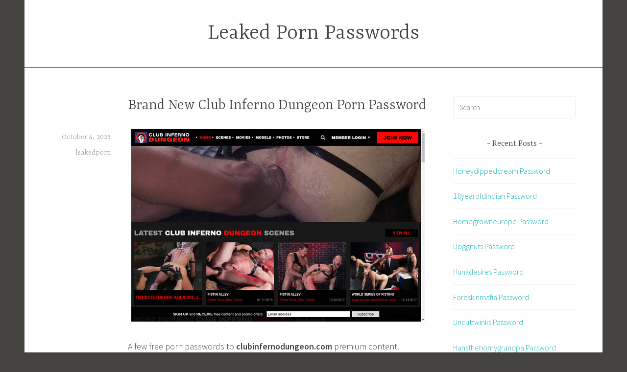

--- FILE ---
content_type: text/html; charset=UTF-8
request_url: https://leakedpornpasswords.com/brand-new-club-inferno-dungeon-porn-password/
body_size: 6632
content:
<!DOCTYPE html>
<html lang="en-US">
<head>
<meta charset="UTF-8">
<meta name="viewport" content="width=device-width, initial-scale=1">
<link rel="profile" href="https://gmpg.org/xfn/11">

<script type="application/ld+json">
	{"@context":"https://schema.org","@type":"BreadcrumbList","itemListElement":[{"@type":"ListItem","position":1,"name":"Free Porn Passwords","item":"http://leakedpornpasswords.com/category/free-porn-passwords/"},{"@type":"ListItem","position":2,"name":"Brand New Club Inferno Dungeon Porn Password"}]}
	</script>
<title>Brand New Club Inferno Dungeon Porn Password &#8211; Leaked Porn Passwords</title>
<meta name='robots' content='max-image-preview:large' />
<link rel='dns-prefetch' href='//fonts.googleapis.com' />
<link rel='dns-prefetch' href='//s.w.org' />
<link rel="alternate" type="application/rss+xml" title="Leaked Porn Passwords &raquo; Feed" href="https://leakedpornpasswords.com/feed/" />
<link rel="alternate" type="application/rss+xml" title="Leaked Porn Passwords &raquo; Comments Feed" href="https://leakedpornpasswords.com/comments/feed/" />


<!-- Last Modified Schema is inserted by the WP Last Modified Info plugin v1.7.6 - https://wordpress.org/plugins/wp-last-modified-info/ -->
<script type="application/ld+json">{"@context":"http:\/\/schema.org\/","@type":"CreativeWork","dateModified":"2025-10-04T19:02:43-03:00","headline":"Brand New Club Inferno Dungeon Porn Password","description":"A few free porn passwords to clubinfernodungeon.com premium content. knexman1:plastic1 marshallcty:durham04 668655:hadrudr8 rybacksex:alex2205 vze39z6g:tango55 If the above passwords are already taken by someone else nothing is lost. Create your premium account for $1 only! It takes only a few seconds.","mainEntityOfPage":{"@type":"WebPage","@id":"http:\/\/leakedpornpasswords.com\/brand-new-club-inferno-dungeon-porn-password\/"},"author":{"@type":"Person","name":"leakedporn","url":"http:\/\/leakedpornpasswords.com\/author\/leakedporn\/","description":""}}</script>

<script type="text/javascript">
window._wpemojiSettings = {"baseUrl":"https:\/\/s.w.org\/images\/core\/emoji\/14.0.0\/72x72\/","ext":".png","svgUrl":"https:\/\/s.w.org\/images\/core\/emoji\/14.0.0\/svg\/","svgExt":".svg","source":{"concatemoji":"http:\/\/leakedpornpasswords.com\/wp-includes\/js\/wp-emoji-release.min.js?ver=6.0"}};
/*! This file is auto-generated */
!function(e,a,t){var n,r,o,i=a.createElement("canvas"),p=i.getContext&&i.getContext("2d");function s(e,t){var a=String.fromCharCode,e=(p.clearRect(0,0,i.width,i.height),p.fillText(a.apply(this,e),0,0),i.toDataURL());return p.clearRect(0,0,i.width,i.height),p.fillText(a.apply(this,t),0,0),e===i.toDataURL()}function c(e){var t=a.createElement("script");t.src=e,t.defer=t.type="text/javascript",a.getElementsByTagName("head")[0].appendChild(t)}for(o=Array("flag","emoji"),t.supports={everything:!0,everythingExceptFlag:!0},r=0;r<o.length;r++)t.supports[o[r]]=function(e){if(!p||!p.fillText)return!1;switch(p.textBaseline="top",p.font="600 32px Arial",e){case"flag":return s([127987,65039,8205,9895,65039],[127987,65039,8203,9895,65039])?!1:!s([55356,56826,55356,56819],[55356,56826,8203,55356,56819])&&!s([55356,57332,56128,56423,56128,56418,56128,56421,56128,56430,56128,56423,56128,56447],[55356,57332,8203,56128,56423,8203,56128,56418,8203,56128,56421,8203,56128,56430,8203,56128,56423,8203,56128,56447]);case"emoji":return!s([129777,127995,8205,129778,127999],[129777,127995,8203,129778,127999])}return!1}(o[r]),t.supports.everything=t.supports.everything&&t.supports[o[r]],"flag"!==o[r]&&(t.supports.everythingExceptFlag=t.supports.everythingExceptFlag&&t.supports[o[r]]);t.supports.everythingExceptFlag=t.supports.everythingExceptFlag&&!t.supports.flag,t.DOMReady=!1,t.readyCallback=function(){t.DOMReady=!0},t.supports.everything||(n=function(){t.readyCallback()},a.addEventListener?(a.addEventListener("DOMContentLoaded",n,!1),e.addEventListener("load",n,!1)):(e.attachEvent("onload",n),a.attachEvent("onreadystatechange",function(){"complete"===a.readyState&&t.readyCallback()})),(e=t.source||{}).concatemoji?c(e.concatemoji):e.wpemoji&&e.twemoji&&(c(e.twemoji),c(e.wpemoji)))}(window,document,window._wpemojiSettings);
</script>
<style type="text/css">
img.wp-smiley,
img.emoji {
	display: inline !important;
	border: none !important;
	box-shadow: none !important;
	height: 1em !important;
	width: 1em !important;
	margin: 0 0.07em !important;
	vertical-align: -0.1em !important;
	background: none !important;
	padding: 0 !important;
}
</style>
	<link rel='stylesheet' id='wp-block-library-css' href="https://leakedpornpasswords.com/wp-includes/css/dist/block-library/style.min.css?ver=6.0" type='text/css' media='all' />
<style id='global-styles-inline-css' type='text/css'>
body{--wp--preset--color--black: #000000;--wp--preset--color--cyan-bluish-gray: #abb8c3;--wp--preset--color--white: #ffffff;--wp--preset--color--pale-pink: #f78da7;--wp--preset--color--vivid-red: #cf2e2e;--wp--preset--color--luminous-vivid-orange: #ff6900;--wp--preset--color--luminous-vivid-amber: #fcb900;--wp--preset--color--light-green-cyan: #7bdcb5;--wp--preset--color--vivid-green-cyan: #00d084;--wp--preset--color--pale-cyan-blue: #8ed1fc;--wp--preset--color--vivid-cyan-blue: #0693e3;--wp--preset--color--vivid-purple: #9b51e0;--wp--preset--gradient--vivid-cyan-blue-to-vivid-purple: linear-gradient(135deg,rgba(6,147,227,1) 0%,rgb(155,81,224) 100%);--wp--preset--gradient--light-green-cyan-to-vivid-green-cyan: linear-gradient(135deg,rgb(122,220,180) 0%,rgb(0,208,130) 100%);--wp--preset--gradient--luminous-vivid-amber-to-luminous-vivid-orange: linear-gradient(135deg,rgba(252,185,0,1) 0%,rgba(255,105,0,1) 100%);--wp--preset--gradient--luminous-vivid-orange-to-vivid-red: linear-gradient(135deg,rgba(255,105,0,1) 0%,rgb(207,46,46) 100%);--wp--preset--gradient--very-light-gray-to-cyan-bluish-gray: linear-gradient(135deg,rgb(238,238,238) 0%,rgb(169,184,195) 100%);--wp--preset--gradient--cool-to-warm-spectrum: linear-gradient(135deg,rgb(74,234,220) 0%,rgb(151,120,209) 20%,rgb(207,42,186) 40%,rgb(238,44,130) 60%,rgb(251,105,98) 80%,rgb(254,248,76) 100%);--wp--preset--gradient--blush-light-purple: linear-gradient(135deg,rgb(255,206,236) 0%,rgb(152,150,240) 100%);--wp--preset--gradient--blush-bordeaux: linear-gradient(135deg,rgb(254,205,165) 0%,rgb(254,45,45) 50%,rgb(107,0,62) 100%);--wp--preset--gradient--luminous-dusk: linear-gradient(135deg,rgb(255,203,112) 0%,rgb(199,81,192) 50%,rgb(65,88,208) 100%);--wp--preset--gradient--pale-ocean: linear-gradient(135deg,rgb(255,245,203) 0%,rgb(182,227,212) 50%,rgb(51,167,181) 100%);--wp--preset--gradient--electric-grass: linear-gradient(135deg,rgb(202,248,128) 0%,rgb(113,206,126) 100%);--wp--preset--gradient--midnight: linear-gradient(135deg,rgb(2,3,129) 0%,rgb(40,116,252) 100%);--wp--preset--duotone--dark-grayscale: url('#wp-duotone-dark-grayscale');--wp--preset--duotone--grayscale: url('#wp-duotone-grayscale');--wp--preset--duotone--purple-yellow: url('#wp-duotone-purple-yellow');--wp--preset--duotone--blue-red: url('#wp-duotone-blue-red');--wp--preset--duotone--midnight: url('#wp-duotone-midnight');--wp--preset--duotone--magenta-yellow: url('#wp-duotone-magenta-yellow');--wp--preset--duotone--purple-green: url('#wp-duotone-purple-green');--wp--preset--duotone--blue-orange: url('#wp-duotone-blue-orange');--wp--preset--font-size--small: 13px;--wp--preset--font-size--medium: 20px;--wp--preset--font-size--large: 36px;--wp--preset--font-size--x-large: 42px;}.has-black-color{color: var(--wp--preset--color--black) !important;}.has-cyan-bluish-gray-color{color: var(--wp--preset--color--cyan-bluish-gray) !important;}.has-white-color{color: var(--wp--preset--color--white) !important;}.has-pale-pink-color{color: var(--wp--preset--color--pale-pink) !important;}.has-vivid-red-color{color: var(--wp--preset--color--vivid-red) !important;}.has-luminous-vivid-orange-color{color: var(--wp--preset--color--luminous-vivid-orange) !important;}.has-luminous-vivid-amber-color{color: var(--wp--preset--color--luminous-vivid-amber) !important;}.has-light-green-cyan-color{color: var(--wp--preset--color--light-green-cyan) !important;}.has-vivid-green-cyan-color{color: var(--wp--preset--color--vivid-green-cyan) !important;}.has-pale-cyan-blue-color{color: var(--wp--preset--color--pale-cyan-blue) !important;}.has-vivid-cyan-blue-color{color: var(--wp--preset--color--vivid-cyan-blue) !important;}.has-vivid-purple-color{color: var(--wp--preset--color--vivid-purple) !important;}.has-black-background-color{background-color: var(--wp--preset--color--black) !important;}.has-cyan-bluish-gray-background-color{background-color: var(--wp--preset--color--cyan-bluish-gray) !important;}.has-white-background-color{background-color: var(--wp--preset--color--white) !important;}.has-pale-pink-background-color{background-color: var(--wp--preset--color--pale-pink) !important;}.has-vivid-red-background-color{background-color: var(--wp--preset--color--vivid-red) !important;}.has-luminous-vivid-orange-background-color{background-color: var(--wp--preset--color--luminous-vivid-orange) !important;}.has-luminous-vivid-amber-background-color{background-color: var(--wp--preset--color--luminous-vivid-amber) !important;}.has-light-green-cyan-background-color{background-color: var(--wp--preset--color--light-green-cyan) !important;}.has-vivid-green-cyan-background-color{background-color: var(--wp--preset--color--vivid-green-cyan) !important;}.has-pale-cyan-blue-background-color{background-color: var(--wp--preset--color--pale-cyan-blue) !important;}.has-vivid-cyan-blue-background-color{background-color: var(--wp--preset--color--vivid-cyan-blue) !important;}.has-vivid-purple-background-color{background-color: var(--wp--preset--color--vivid-purple) !important;}.has-black-border-color{border-color: var(--wp--preset--color--black) !important;}.has-cyan-bluish-gray-border-color{border-color: var(--wp--preset--color--cyan-bluish-gray) !important;}.has-white-border-color{border-color: var(--wp--preset--color--white) !important;}.has-pale-pink-border-color{border-color: var(--wp--preset--color--pale-pink) !important;}.has-vivid-red-border-color{border-color: var(--wp--preset--color--vivid-red) !important;}.has-luminous-vivid-orange-border-color{border-color: var(--wp--preset--color--luminous-vivid-orange) !important;}.has-luminous-vivid-amber-border-color{border-color: var(--wp--preset--color--luminous-vivid-amber) !important;}.has-light-green-cyan-border-color{border-color: var(--wp--preset--color--light-green-cyan) !important;}.has-vivid-green-cyan-border-color{border-color: var(--wp--preset--color--vivid-green-cyan) !important;}.has-pale-cyan-blue-border-color{border-color: var(--wp--preset--color--pale-cyan-blue) !important;}.has-vivid-cyan-blue-border-color{border-color: var(--wp--preset--color--vivid-cyan-blue) !important;}.has-vivid-purple-border-color{border-color: var(--wp--preset--color--vivid-purple) !important;}.has-vivid-cyan-blue-to-vivid-purple-gradient-background{background: var(--wp--preset--gradient--vivid-cyan-blue-to-vivid-purple) !important;}.has-light-green-cyan-to-vivid-green-cyan-gradient-background{background: var(--wp--preset--gradient--light-green-cyan-to-vivid-green-cyan) !important;}.has-luminous-vivid-amber-to-luminous-vivid-orange-gradient-background{background: var(--wp--preset--gradient--luminous-vivid-amber-to-luminous-vivid-orange) !important;}.has-luminous-vivid-orange-to-vivid-red-gradient-background{background: var(--wp--preset--gradient--luminous-vivid-orange-to-vivid-red) !important;}.has-very-light-gray-to-cyan-bluish-gray-gradient-background{background: var(--wp--preset--gradient--very-light-gray-to-cyan-bluish-gray) !important;}.has-cool-to-warm-spectrum-gradient-background{background: var(--wp--preset--gradient--cool-to-warm-spectrum) !important;}.has-blush-light-purple-gradient-background{background: var(--wp--preset--gradient--blush-light-purple) !important;}.has-blush-bordeaux-gradient-background{background: var(--wp--preset--gradient--blush-bordeaux) !important;}.has-luminous-dusk-gradient-background{background: var(--wp--preset--gradient--luminous-dusk) !important;}.has-pale-ocean-gradient-background{background: var(--wp--preset--gradient--pale-ocean) !important;}.has-electric-grass-gradient-background{background: var(--wp--preset--gradient--electric-grass) !important;}.has-midnight-gradient-background{background: var(--wp--preset--gradient--midnight) !important;}.has-small-font-size{font-size: var(--wp--preset--font-size--small) !important;}.has-medium-font-size{font-size: var(--wp--preset--font-size--medium) !important;}.has-large-font-size{font-size: var(--wp--preset--font-size--large) !important;}.has-x-large-font-size{font-size: var(--wp--preset--font-size--x-large) !important;}
</style>
<link rel='stylesheet' id='dara-style-css' href="https://leakedpornpasswords.com/wp-content/themes/dara/style.css?ver=6.0" type='text/css' media='all' />
<link rel='stylesheet' id='dara-fonts-css'  href='https://fonts.googleapis.com/css?family=Source+Sans+Pro%3A300%2C300italic%2C400%2C400italic%2C600%7CYrsa%3A300%2C400%2C700&#038;subset=latin%2Clatin-ext' type='text/css' media='all' />
<link rel='stylesheet' id='genericons-css' href="https://leakedpornpasswords.com/wp-content/themes/dara/assets/genericons/genericons.css?ver=3.4.1" type='text/css' media='all' />
<link rel="https://api.w.org/" href="https://leakedpornpasswords.com/wp-json/" /><link rel="alternate" type="application/json" href="https://leakedpornpasswords.com/wp-json/wp/v2/posts/7615" /><link rel="canonical" href="https://leakedpornpasswords.com/brand-new-club-inferno-dungeon-porn-password/" />
<link rel="alternate" type="application/json+oembed" href="https://leakedpornpasswords.com/wp-json/oembed/1.0/embed?url=http%3A%2F%2Fleakedpornpasswords.com%2Fbrand-new-club-inferno-dungeon-porn-password%2F" />
<link rel="alternate" type="text/xml+oembed" href="https://leakedpornpasswords.com/wp-json/oembed/1.0/embed?url=http%3A%2F%2Fleakedpornpasswords.com%2Fbrand-new-club-inferno-dungeon-porn-password%2F&#038;format=xml" />
<style id="wplmi-inline-css" type="text/css"> span.wplmi-user-avatar { width: 16px;display: inline-block !important;flex-shrink: 0; } img.wplmi-elementor-avatar { border-radius: 100%;margin-right: 3px; } 

</style>
</head>

<body class="post-template-default single single-post postid-7615 single-format-standard not-multi-author display-header-text">
<div id="page" class="site">
	<a class="skip-link screen-reader-text" href="#content">Skip to content</a>

	<header id="masthead" class="site-header" role="banner">

		
				<div class="site-branding">
										<p class="site-title"><a href="https://leakedpornpasswords.com/" rel="home">Leaked Porn Passwords</a></p>
			
					</div><!-- .site-branding -->

		<nav id="site-navigation" class="main-navigation" role="navigation">
	<button class="menu-toggle" aria-controls="top-menu" aria-expanded="false">Menu</button>
	<div id="top-menu" class="menu"></div>
</nav>

	</header>

	
	<div id="content" class="site-content">

	<div id="primary" class="content-area">
		<main id="main" class="site-main" role="main">

		
<article id="post-7615" class="post-7615 post type-post status-publish format-standard hentry category-free-porn-passwords tag-club-inferno-dungeon-free tag-club-inferno-dungeon-login tag-club-inferno-dungeon-mobile tag-club-inferno-dungeon-password tag-club-inferno-dungeon-premium tag-clubinfernodungeon-account tag-clubinfernodungeon-discount tag-clubinfernodungeon-leaked-porn tag-clubinfernodungeon-com-account tag-clubinfernodungeon-com-download tag-clubinfernodungeon-com-free-videos tag-clubinfernodungeon-com-password tag-clubinfernodungeon-com-torrent tag-clubinfernodungeon-com-tube tag-clubinfernodungeon-com-vr without-featured-image">
	
	<header class="entry-header">
		<h1 class="entry-title">Brand New Club Inferno Dungeon Porn Password</h1>	</header>

	<div class="entry-body">
							<div class="entry-meta">
			<span class="posted-on"><a href="https://leakedpornpasswords.com/brand-new-club-inferno-dungeon-porn-password/" rel="bookmark"><time class="entry-date published updated" datetime="2025-10-04T19:02:43-03:00">October 4, 2025</time></a></span><span class="byline"> <span class="author vcard"><a class="url fn n" href="https://leakedpornpasswords.com/author/leakedporn/">leakedporn</a></span></span>		</div><!-- .entry-meta -->		
		<div class="entry-content">
			<p align="center"><a href="https://join.carnalplus.com/track/MTA4MDc0LjEuMjA3LjUwOC4wLjAuMC4wLjA" rel="nofollow"><img src="https://leakedpornpasswords.com/wp-content/uploads/2018/01/club-inferno-dungeon.jpg" alt="Club Inferno Dungeon"></a></p>
<p>A few free porn passwords to <b>clubinfernodungeon.com</b> premium content.</p>
<ul><li>johnny1:isvipebaby</li><li>amir30:1630wa</li><li>shawn41:gate9way</li><li>tombachey46:suomi94</li><li>GiggyEMS:skinny</li></ul>
<p>If the above passwords are already taken by someone else nothing is lost. <a href="https://join.carnalplus.com/track/MTA4MDc0LjEuMjA3LjUwOC4wLjAuMC4wLjA" rel="nofollow">Create</a> your premium account for $1 only! It takes only a few seconds.</p>
		</div>

			<footer class="entry-footer">
		<span class="tags-links">Tagged <a href="https://leakedpornpasswords.com/tag/club-inferno-dungeon-free/" rel="tag">Club Inferno Dungeon free</a>, <a href="https://leakedpornpasswords.com/tag/club-inferno-dungeon-login/" rel="tag">Club Inferno Dungeon login</a>, <a href="https://leakedpornpasswords.com/tag/club-inferno-dungeon-mobile/" rel="tag">Club Inferno Dungeon mobile</a>, <a href="https://leakedpornpasswords.com/tag/club-inferno-dungeon-password/" rel="tag">Club Inferno Dungeon password</a>, <a href="https://leakedpornpasswords.com/tag/club-inferno-dungeon-premium/" rel="tag">Club Inferno Dungeon premium</a>, <a href="https://leakedpornpasswords.com/tag/clubinfernodungeon-account/" rel="tag">Clubinfernodungeon account</a>, <a href="https://leakedpornpasswords.com/tag/clubinfernodungeon-discount/" rel="tag">Clubinfernodungeon discount</a>, <a href="https://leakedpornpasswords.com/tag/clubinfernodungeon-leaked-porn/" rel="tag">Clubinfernodungeon leaked porn</a>, <a href="https://leakedpornpasswords.com/tag/clubinfernodungeon-com-account/" rel="tag">clubinfernodungeon.com account</a>, <a href="https://leakedpornpasswords.com/tag/clubinfernodungeon-com-download/" rel="tag">clubinfernodungeon.com download</a>, <a href="https://leakedpornpasswords.com/tag/clubinfernodungeon-com-free-videos/" rel="tag">clubinfernodungeon.com free videos</a>, <a href="https://leakedpornpasswords.com/tag/clubinfernodungeon-com-password/" rel="tag">clubinfernodungeon.com password</a>, <a href="https://leakedpornpasswords.com/tag/clubinfernodungeon-com-torrent/" rel="tag">clubinfernodungeon.com torrent</a>, <a href="https://leakedpornpasswords.com/tag/clubinfernodungeon-com-tube/" rel="tag">clubinfernodungeon.com tube</a>, <a href="https://leakedpornpasswords.com/tag/clubinfernodungeon-com-vr/" rel="tag">clubinfernodungeon.com VR</a></span>	</footer><!-- .entry-footer -->
		
<div class="entry-author">
	<div class="author-avatar">
		<img alt='' src='http://0.gravatar.com/avatar/f7a2b3f31cb96062e8fa122bfd2802de?s=60&#038;d=mm&#038;r=g' srcset='http://0.gravatar.com/avatar/f7a2b3f31cb96062e8fa122bfd2802de?s=120&#038;d=mm&#038;r=g 2x' class='avatar avatar-60 photo' height='60' width='60' loading='lazy'/>	</div><!-- .author-avatar -->

	<div class="author-heading">
		<h2 class="author-title">Published by <span class="author-name">leakedporn</span></h2>
	</div><!-- .author-heading -->

	<p class="author-bio">
				<a class="author-link" href="https://leakedpornpasswords.com/author/leakedporn/" rel="author">
			View all posts by leakedporn		</a>
	</p><!-- .author-bio -->
</div><!-- .entry-auhtor -->

	</div><!-- .entry-body -->
</article><!-- #post-## -->

	<nav class="navigation post-navigation" aria-label="Posts">
		<h2 class="screen-reader-text">Post navigation</h2>
		<div class="nav-links"><div class="nav-previous"><a href="https://leakedpornpasswords.com/gain-austin-wilde-free-password/" rel="prev"><span class="title">Previous post</span>Gain Austin Wilde Free Password</a></div><div class="nav-next"><a href="https://leakedpornpasswords.com/gain-cody-cummings-full-premium/" rel="next"><span class="title">Next post</span>Gain Cody Cummings Full Premium</a></div></div>
	</nav>
		</main>
	</div>

<aside id="secondary" class="widget-area" role="complementary">
	<aside id="search-2" class="widget widget_search"><form role="search" method="get" class="search-form" action="https://leakedpornpasswords.com/">
				<label>
					<span class="screen-reader-text">Search for:</span>
					<input type="search" class="search-field" placeholder="Search &hellip;" value="" name="s" />
				</label>
				<input type="submit" class="search-submit" value="Search" />
			</form></aside>
		<aside id="recent-posts-2" class="widget widget_recent_entries">
		<h3 class="widget-title">Recent Posts</h3>
		<ul>
											<li>
					<a href="https://leakedpornpasswords.com/honeydippedcream-password/">Honeydippedcream Password</a>
									</li>
											<li>
					<a href="https://leakedpornpasswords.com/18yearoldindian-password/">18yearoldindian Password</a>
									</li>
											<li>
					<a href="https://leakedpornpasswords.com/homegrowneurope-password/">Homegrowneurope Password</a>
									</li>
											<li>
					<a href="https://leakedpornpasswords.com/doggnuts-password/">Doggnuts Password</a>
									</li>
											<li>
					<a href="https://leakedpornpasswords.com/hunkdesires-password/">Hunkdesires Password</a>
									</li>
											<li>
					<a href="https://leakedpornpasswords.com/foreskinmafia-password/">Foreskinmafia Password</a>
									</li>
											<li>
					<a href="https://leakedpornpasswords.com/uncuttwinks-password/">Uncuttwinks Password</a>
									</li>
											<li>
					<a href="https://leakedpornpasswords.com/hansthehornygrandpa-password/">Hansthehornygrandpa Password</a>
									</li>
											<li>
					<a href="https://leakedpornpasswords.com/ridmii-password/">Ridmii Password</a>
									</li>
											<li>
					<a href="https://leakedpornpasswords.com/glowingdesire-password/">Glowingdesire Password</a>
									</li>
											<li>
					<a href="https://leakedpornpasswords.com/xxxtryout-password/">Xxxtryout Password</a>
									</li>
											<li>
					<a href="https://leakedpornpasswords.com/famnasty-password/">Famnasty Password</a>
									</li>
											<li>
					<a href="https://leakedpornpasswords.com/oopsieanimated-password/">Oopsieanimated Password</a>
									</li>
											<li>
					<a href="https://leakedpornpasswords.com/spankbanggold-password/">Spankbanggold Password</a>
									</li>
											<li>
					<a href="https://leakedpornpasswords.com/primemature-password/">Primemature Password</a>
									</li>
											<li>
					<a href="https://leakedpornpasswords.com/jazzthestallion-password/">Jazzthestallion Password</a>
									</li>
											<li>
					<a href="https://leakedpornpasswords.com/nikkisfetishes-password/">Nikkisfetishes Password</a>
									</li>
											<li>
					<a href="https://leakedpornpasswords.com/sarinaandrobin-password/">Sarinaandrobin Password</a>
									</li>
											<li>
					<a href="https://leakedpornpasswords.com/sydneyscreams-password/">Sydneyscreams Password</a>
									</li>
											<li>
					<a href="https://leakedpornpasswords.com/latinalez-password/">Latinalez Password</a>
									</li>
											<li>
					<a href="https://leakedpornpasswords.com/steplatina-password/">Steplatina Password</a>
									</li>
											<li>
					<a href="https://leakedpornpasswords.com/pissheroff-password/">Pissheroff Password</a>
									</li>
											<li>
					<a href="https://leakedpornpasswords.com/fantasypov-password/">Fantasypov Password</a>
									</li>
											<li>
					<a href="https://leakedpornpasswords.com/bigboobdaria-password/">Bigboobdaria Password</a>
									</li>
											<li>
					<a href="https://leakedpornpasswords.com/eroutique-password/">Eroutique Password</a>
									</li>
					</ul>

		</aside><aside id="archives-2" class="widget widget_archive"><h3 class="widget-title">Archives</h3>
			<ul>
					<li><a href="https://leakedpornpasswords.com/2025/12/">December 2025</a></li>
	<li><a href="https://leakedpornpasswords.com/2025/11/">November 2025</a></li>
	<li><a href="https://leakedpornpasswords.com/2025/10/">October 2025</a></li>
	<li><a href="https://leakedpornpasswords.com/2025/09/">September 2025</a></li>
	<li><a href="https://leakedpornpasswords.com/2025/08/">August 2025</a></li>
	<li><a href="https://leakedpornpasswords.com/2025/07/">July 2025</a></li>
	<li><a href="https://leakedpornpasswords.com/2025/06/">June 2025</a></li>
	<li><a href="https://leakedpornpasswords.com/2025/05/">May 2025</a></li>
	<li><a href="https://leakedpornpasswords.com/2025/04/">April 2025</a></li>
	<li><a href="https://leakedpornpasswords.com/2025/03/">March 2025</a></li>
	<li><a href="https://leakedpornpasswords.com/2025/02/">February 2025</a></li>
	<li><a href="https://leakedpornpasswords.com/2025/01/">January 2025</a></li>
	<li><a href="https://leakedpornpasswords.com/2024/12/">December 2024</a></li>
	<li><a href="https://leakedpornpasswords.com/2024/11/">November 2024</a></li>
	<li><a href="https://leakedpornpasswords.com/2024/10/">October 2024</a></li>
	<li><a href="https://leakedpornpasswords.com/2024/09/">September 2024</a></li>
	<li><a href="https://leakedpornpasswords.com/2024/08/">August 2024</a></li>
	<li><a href="https://leakedpornpasswords.com/2024/07/">July 2024</a></li>
	<li><a href="https://leakedpornpasswords.com/2024/06/">June 2024</a></li>
	<li><a href="https://leakedpornpasswords.com/2024/05/">May 2024</a></li>
	<li><a href="https://leakedpornpasswords.com/2024/04/">April 2024</a></li>
	<li><a href="https://leakedpornpasswords.com/2024/03/">March 2024</a></li>
	<li><a href="https://leakedpornpasswords.com/2024/02/">February 2024</a></li>
	<li><a href="https://leakedpornpasswords.com/2024/01/">January 2024</a></li>
	<li><a href="https://leakedpornpasswords.com/2023/12/">December 2023</a></li>
	<li><a href="https://leakedpornpasswords.com/2023/11/">November 2023</a></li>
	<li><a href="https://leakedpornpasswords.com/2023/10/">October 2023</a></li>
	<li><a href="https://leakedpornpasswords.com/2023/09/">September 2023</a></li>
	<li><a href="https://leakedpornpasswords.com/2023/08/">August 2023</a></li>
	<li><a href="https://leakedpornpasswords.com/2023/07/">July 2023</a></li>
	<li><a href="https://leakedpornpasswords.com/2023/06/">June 2023</a></li>
	<li><a href="https://leakedpornpasswords.com/2023/05/">May 2023</a></li>
	<li><a href="https://leakedpornpasswords.com/2023/04/">April 2023</a></li>
	<li><a href="https://leakedpornpasswords.com/2023/03/">March 2023</a></li>
	<li><a href="https://leakedpornpasswords.com/2023/02/">February 2023</a></li>
	<li><a href="https://leakedpornpasswords.com/2023/01/">January 2023</a></li>
	<li><a href="https://leakedpornpasswords.com/2022/12/">December 2022</a></li>
	<li><a href="https://leakedpornpasswords.com/2022/11/">November 2022</a></li>
	<li><a href="https://leakedpornpasswords.com/2022/10/">October 2022</a></li>
	<li><a href="https://leakedpornpasswords.com/2022/09/">September 2022</a></li>
	<li><a href="https://leakedpornpasswords.com/2022/08/">August 2022</a></li>
	<li><a href="https://leakedpornpasswords.com/2022/07/">July 2022</a></li>
	<li><a href="https://leakedpornpasswords.com/2022/06/">June 2022</a></li>
	<li><a href="https://leakedpornpasswords.com/2022/05/">May 2022</a></li>
	<li><a href="https://leakedpornpasswords.com/2022/04/">April 2022</a></li>
	<li><a href="https://leakedpornpasswords.com/2022/03/">March 2022</a></li>
	<li><a href="https://leakedpornpasswords.com/2022/02/">February 2022</a></li>
	<li><a href="https://leakedpornpasswords.com/2022/01/">January 2022</a></li>
	<li><a href="https://leakedpornpasswords.com/2021/12/">December 2021</a></li>
	<li><a href="https://leakedpornpasswords.com/2021/11/">November 2021</a></li>
	<li><a href="https://leakedpornpasswords.com/2021/10/">October 2021</a></li>
	<li><a href="https://leakedpornpasswords.com/2021/09/">September 2021</a></li>
	<li><a href="https://leakedpornpasswords.com/2021/08/">August 2021</a></li>
	<li><a href="https://leakedpornpasswords.com/2021/07/">July 2021</a></li>
	<li><a href="https://leakedpornpasswords.com/2021/06/">June 2021</a></li>
	<li><a href="https://leakedpornpasswords.com/2021/05/">May 2021</a></li>
	<li><a href="https://leakedpornpasswords.com/2021/04/">April 2021</a></li>
	<li><a href="https://leakedpornpasswords.com/2021/03/">March 2021</a></li>
	<li><a href="https://leakedpornpasswords.com/2021/02/">February 2021</a></li>
	<li><a href="https://leakedpornpasswords.com/2021/01/">January 2021</a></li>
	<li><a href="https://leakedpornpasswords.com/2020/12/">December 2020</a></li>
	<li><a href="https://leakedpornpasswords.com/2020/11/">November 2020</a></li>
	<li><a href="https://leakedpornpasswords.com/2020/10/">October 2020</a></li>
	<li><a href="https://leakedpornpasswords.com/2020/09/">September 2020</a></li>
	<li><a href="https://leakedpornpasswords.com/2020/08/">August 2020</a></li>
	<li><a href="https://leakedpornpasswords.com/2020/07/">July 2020</a></li>
	<li><a href="https://leakedpornpasswords.com/2020/06/">June 2020</a></li>
	<li><a href="https://leakedpornpasswords.com/2020/05/">May 2020</a></li>
	<li><a href="https://leakedpornpasswords.com/2020/04/">April 2020</a></li>
	<li><a href="https://leakedpornpasswords.com/2020/03/">March 2020</a></li>
	<li><a href="https://leakedpornpasswords.com/2020/02/">February 2020</a></li>
	<li><a href="https://leakedpornpasswords.com/2020/01/">January 2020</a></li>
	<li><a href="https://leakedpornpasswords.com/2019/12/">December 2019</a></li>
	<li><a href="https://leakedpornpasswords.com/2019/11/">November 2019</a></li>
	<li><a href="https://leakedpornpasswords.com/2019/10/">October 2019</a></li>
	<li><a href="https://leakedpornpasswords.com/2019/09/">September 2019</a></li>
	<li><a href="https://leakedpornpasswords.com/2019/08/">August 2019</a></li>
	<li><a href="https://leakedpornpasswords.com/2019/07/">July 2019</a></li>
	<li><a href="https://leakedpornpasswords.com/2019/06/">June 2019</a></li>
	<li><a href="https://leakedpornpasswords.com/2019/03/">March 2019</a></li>
	<li><a href="https://leakedpornpasswords.com/2019/02/">February 2019</a></li>
	<li><a href="https://leakedpornpasswords.com/2019/01/">January 2019</a></li>
	<li><a href="https://leakedpornpasswords.com/2018/12/">December 2018</a></li>
	<li><a href="https://leakedpornpasswords.com/2018/11/">November 2018</a></li>
	<li><a href="https://leakedpornpasswords.com/2018/10/">October 2018</a></li>
	<li><a href="https://leakedpornpasswords.com/2018/09/">September 2018</a></li>
	<li><a href="https://leakedpornpasswords.com/2018/08/">August 2018</a></li>
	<li><a href="https://leakedpornpasswords.com/2018/07/">July 2018</a></li>
	<li><a href="https://leakedpornpasswords.com/2018/06/">June 2018</a></li>
	<li><a href="https://leakedpornpasswords.com/2018/05/">May 2018</a></li>
	<li><a href="https://leakedpornpasswords.com/2018/04/">April 2018</a></li>
	<li><a href="https://leakedpornpasswords.com/2018/03/">March 2018</a></li>
	<li><a href="https://leakedpornpasswords.com/2018/02/">February 2018</a></li>
	<li><a href="https://leakedpornpasswords.com/2018/01/">January 2018</a></li>
	<li><a href="https://leakedpornpasswords.com/2017/12/">December 2017</a></li>
	<li><a href="https://leakedpornpasswords.com/2017/11/">November 2017</a></li>
	<li><a href="https://leakedpornpasswords.com/2017/10/">October 2017</a></li>
	<li><a href="https://leakedpornpasswords.com/2017/09/">September 2017</a></li>
	<li><a href="https://leakedpornpasswords.com/2017/08/">August 2017</a></li>
	<li><a href="https://leakedpornpasswords.com/2017/07/">July 2017</a></li>
			</ul>

			</aside><aside id="categories-2" class="widget widget_categories"><h3 class="widget-title">Categories</h3>
			<ul>
					<li class="cat-item cat-item-2"><a href="https://leakedpornpasswords.com/category/free-porn-passwords/" title="Free Porn Passwords">Free Porn Passwords</a>
</li>
			</ul>

			</aside></aside>

	</div>

	
	<footer id="colophon" class="site-footer" role="contentinfo">
				<div class="site-info">
	<a href="https://wordpress.org/">Proudly powered by WordPress</a>
	<span class="sep"> | </span>
	Theme: Dara by <a href="https://wordpress.com/themes/" rel="designer">Automattic</a>.</div><!-- .site-info -->	</footer>
</div>
<script type='text/javascript' src="https://leakedpornpasswords.com/wp-content/themes/dara/assets/js/navigation.js?ver=20151215" id='dara-navigation-js'></script>
<script type='text/javascript' src="https://leakedpornpasswords.com/wp-content/themes/dara/assets/js/skip-link-focus-fix.js?ver=20151215" id='dara-skip-link-focus-fix-js'></script>

<script defer src="https://static.cloudflareinsights.com/beacon.min.js/vcd15cbe7772f49c399c6a5babf22c1241717689176015" integrity="sha512-ZpsOmlRQV6y907TI0dKBHq9Md29nnaEIPlkf84rnaERnq6zvWvPUqr2ft8M1aS28oN72PdrCzSjY4U6VaAw1EQ==" data-cf-beacon='{"version":"2024.11.0","token":"17f254c99f9044839dfac63074f0c295","r":1,"server_timing":{"name":{"cfCacheStatus":true,"cfEdge":true,"cfExtPri":true,"cfL4":true,"cfOrigin":true,"cfSpeedBrain":true},"location_startswith":null}}' crossorigin="anonymous"></script>
</body>
</html>
